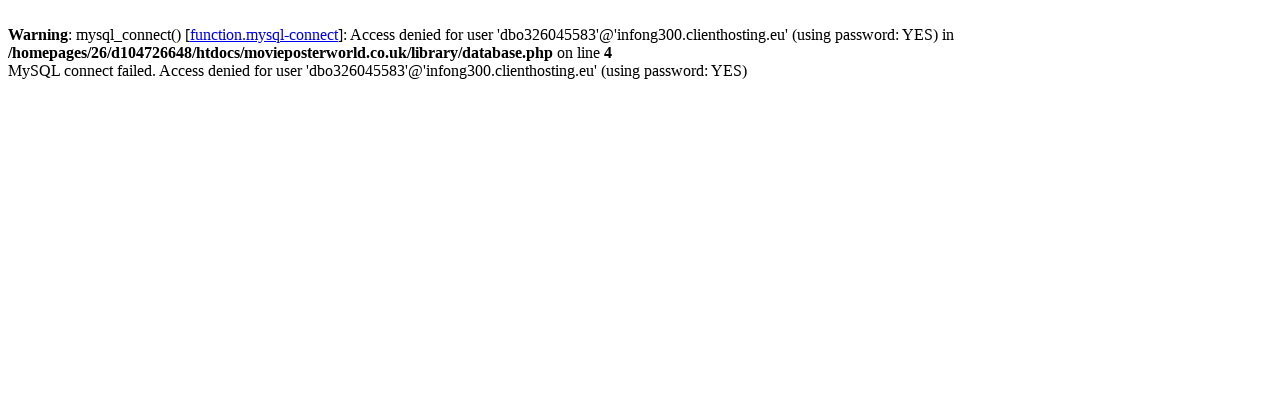

--- FILE ---
content_type: text/html
request_url: https://movieposterworld.co.uk/index.php?c=59
body_size: 150
content:
<br />
<b>Warning</b>:  mysql_connect() [<a href='function.mysql-connect'>function.mysql-connect</a>]: Access denied for user 'dbo326045583'@'infong300.clienthosting.eu' (using password: YES) in <b>/homepages/26/d104726648/htdocs/movieposterworld.co.uk/library/database.php</b> on line <b>4</b><br />
MySQL connect failed. Access denied for user 'dbo326045583'@'infong300.clienthosting.eu' (using password: YES)